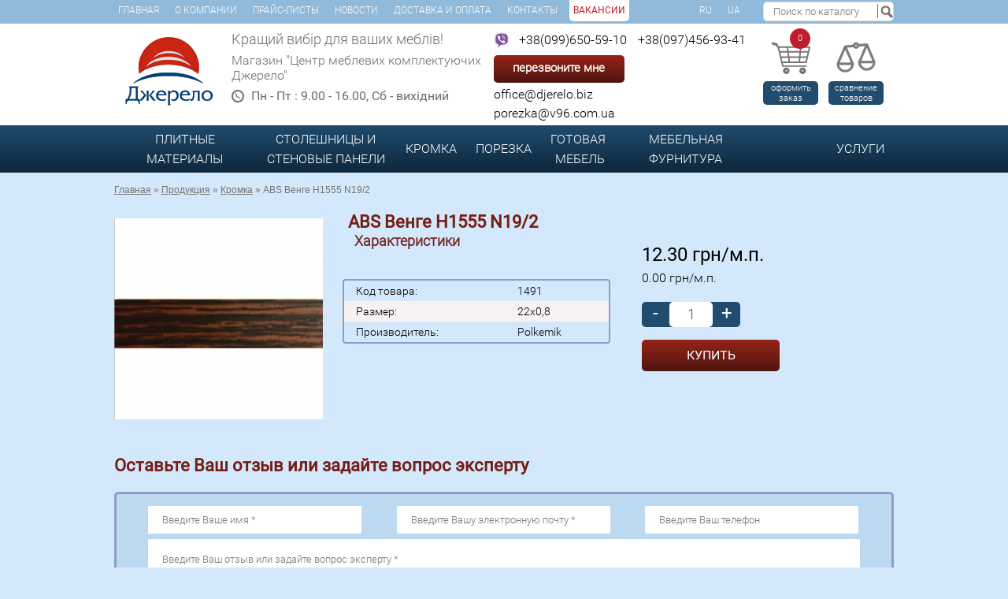

--- FILE ---
content_type: text/html; charset=utf-8
request_url: https://djerelo.biz/kromka/abs-venge-n1555-n19-2-polkemik.html?pid=2012
body_size: 10816
content:
<!DOCTYPE HTML>
<html lang="ru"><head><meta http-equiv="Content-Type" content="text/html; charset=utf-8"><title>Кромка Polkemik | ABS  Венге Н1555 N19/2 купить по лучшей цене в Харькове.</title><meta name="Description" content="На нашем сайте всегда в наличии Кромка Polkemik | ABS  Венге Н1555 N19/2. Доставка товара осуществляется во все города Украины быстро и недорого."><meta name="Keywords" content="кромка polkemik | abs  венге н1555 n19/2, кромка polkemik | abs  венге н1555 n19/2 купить, кромка polkemik | abs  венге н1555 n19/2 цена"><meta name="viewport" content="width=device-width"><meta property="og:image" content="https://djerelo.biz/images/logo.png" /><base href="https://djerelo.biz/"><link rel="shortcut icon" href="favicon.ico" type="image/x-icon"><link rel="icon" href="favicon.ico" type="image/x-icon"><!-- CSS --><link rel="stylesheet" type="text/css" href="css/style.css?v=1.8.23" media="screen"><link rel="stylesheet" type="text/css" href="css/jquery-ui.min.css" media="screen"><!-- JavaScript --><script src="_js/jquery-1.11.1.min.js"></script><script src="_js/jquery-ui.min.js"></script><script src="_js/script.js?v=1.2"></script><script src="_js/jquery.prettyPhoto.js"></script><script src="_js/jquery.nivo.slider.pack.js"></script><script src="_js/jquery.jcarousel.min.js"></script><script src="_js/prods.js?v=1.3.8"></script><script src="_js/jquery.cookie.min.js"></script><script>$(document).ready(function(){$("a[rel^='prettyPhoto']").prettyPhoto({ theme:'facebook', social_tools:false });});</script><script>$(window).load(function() {$('#slider').nivoSlider();});</script><script>$(document).ready(function(){$( ".jcarousel" ).each(function(){ $(this).jcarousel( { wrap:"circular", auto:10, animation:2000, scroll:1 } ); });});</script>
		
		<!-- Google Tag Manager -->
		<script>(function(w,d,s,l,i){w[l]=w[l]||[];w[l].push({'gtm.start':
		new Date().getTime(),event:'gtm.js'});var f=d.getElementsByTagName(s)[0],
		j=d.createElement(s),dl=l!='dataLayer'?'&l='+l:'';j.async=true;j.src=
		'https://www.googletagmanager.com/gtm.js?id='+i+dl;f.parentNode.insertBefore(j,f);
		})(window,document,'script','dataLayer','GTM-PQZGBS9');</script>
		<!-- End Google Tag Manager -->
		</head><!-- <body class="wbg"> new year --><body><!-- Google Tag Manager (noscript) --><noscript><iframe src="https://www.googletagmanager.com/ns.html?id=GTM-PQZGBS9" height="0" width="0" style="display:none;visibility:hidden"></iframe></noscript><!-- End Google Tag Manager (noscript) -->
		<div style="display:none;" id="google_translate_element"></div>
		<script type = "text/javascript" src="//translate.google.com/translate_a/element.js?cb=googleTranslateElementInit"></script> 
		<script type = "text/javascript">
			function googleTranslateElementInit() {new google.translate.TranslateElement({pageLanguage: 'ru',includedLanguages: 'ru,uk', layout: google.translate.TranslateElement.InlineLayout.SIMPLE, autoDisplay: false },'google_translate_element')};
			if ($.cookie('googtrans') == undefined){
				$.cookie("googtrans", "/ru/uk");
			}
			$(document).ready(function() {
				$('.lang-select').click(function(e) {
					var $frame = $('.lang-select:first');
					var lang = $(this).data('lang');
					if (!$frame.size()) {
						switch (lang){
							case 'ru':
								alert("Что-то пошло не так. Страница перезагрузится автоматически.");
								break;
							case 'uk':
								alert("Щось пішло не так. Сторінка перезавантажиться автоматично.");
								break;
							default:
								alert("Something is wrong. Page will be reloaded automatically");
								break;
						}
						window.location.reload();
						return false;
					}
					$.cookie("googtrans", "/auto/" + lang);
					$.cookie("googtrans", "/auto/" + lang, {
						path: '/',
						domain: document.domain
					});
					window.location.reload();
					return false;
				})
			});
		</script>
		<div id="itemAdded" style="display: none;"><div class="body"><h6>Товар успешно добавлен в корзину</h6><a href="#" class="defb2" onclick="$('#itemAdded').hide(); delTable(); return false;">Продолжить покупки</a><a href="cart" class="defb">Оформить заказ</a><div class="clearer" style="height:10px;"></div></div></div><div class="wrapper" onclick="$('.winc, .wrapper, .fwindow2, .country-reselect, .feedback_result, .popupwindow').hide();"></div><div class="feedback_result"><span class="closer" onclick="$('.wrapper, .feedback_result').hide();">X</span><div></div></div><div class="tmenu"><div class="page"><ul><li><a href="/">Главная</a></li><li><a href="about/">О компании</a></li><li><a href="price/">Прайс-листы</a></li><li><a href="news/">Новости</a></li><li><a href="delivery/">Доставка и оплата</a></li><li><a href="contacts/">Контакты</a></li><li class="active"><a href="vacancies.html"><span>Вакансии</span></a></li><li class="float-right"><a class="lang-select" href="#" data-placement="-1" data-lang="ru" data-langf="Russian">RU</a></li><li><a class="lang-select" href="#" data-placement="1" data-lang="uk" data-langf="Ukrainian">UA</a></li></ul><div class="hsearch"><form action="search/" method="get" id="search-articles"><input type="text" name="q" class="hsinp" value="" placeholder="Поиск по каталогу"><input type="submit" class="sbutton" value="Найти"></form></div></div></div><div class="white"><div class="hblock"><div class="page"><div class="logo"><a href="/"><img src="images/logo.png?v=1.1" alt="Магазин фурнитуры" title="Интернет-магазин фурнитуры"></a></div><div class="slogan"><p>Кращий вибір для ваших меблів!</p>
<p>Магазин "Центр меблевих комплектуючих Джерело"</p><p><img src="images/time.png" alt="Время работы"> Пн - Пт : 9.00 - 16.00, Сб - вихідний </p></div><div class="hphones"><p>&nbsp;<a href="tel:+380996505910">+38(099)650-59-10</a> <img class="fleft" src="../../images/viber.png" alt="viber" width="20" /> <a href="tel:+380974569341">+38(097)456-93-41</a></p><p class="hcontacts"><a onclick="$('#call').show(); return false" href="#" class="recall">перезвоните мне</a><span><p><a href="/cdn-cgi/l/email-protection#f29d94949b9197b296989780979e9ddc909b88"><span class="__cf_email__" data-cfemail="503f363639333510343a3522353c3f7e32392a">[email&#160;protected]</span></a>&nbsp;</p>
<p><a href="/cdn-cgi/l/email-protection#b5c5dac7d0cfded4f5c38c839bd6dad89bc0d4"><span class="__cf_email__" data-cfemail="dcacb3aeb9a6b7bd9caae5eaf2bfb3b1f2a9bd">[email&#160;protected]</span></a></p></span></p></div><div class="hcart"><a href="cart/"><span>0</span></a><p><a href="cart/">оформить заказ</a></P></div><div class="compare"><a href="compare/"></a><p><a href="compare/">cравнение товаров</a></P></div><div class="clearer"></div></div></div><div class="hsearch mobile"><form action="search/" method="get" id="search-articles"><input type="text" name="q" class="hsinp" value="" placeholder="Поиск по каталогу"><input type="submit" class="sbutton" value="Найти"></form></div></div><div class="grad01"><div class="hblock"><div class="page"><div class="mobilemenu"><a href="javascript:void(0);" class="fleft" onclick="$('.mmenu').toggle(); $(this).toggleClass('active');">Каталог</a><a href="javascript:void(0);" class="fright" onclick="$('.tmenu').toggle(); $(this).toggleClass('active');">Меню</a><div class="clearer"></div></div><ul class="mmenu"><li><a href="plitnye-materialy/" id="m3564" class="mmenu__group-name" onmouseover="$(this).siblings('ul').show();" onmouseout="$(this).siblings('ul').hide();">Плитные материалы</a><ul class="vmenu" onmouseover="$(this).show(); $('#m3564').addClass('active');" onmouseout="$(this).hide(); $('#m3564').removeClass('active');"><li><a href="dsp.html" onmouseover="$(this).siblings('ul').show();" onmouseout="$(this).siblings('ul').hide();">ДСП</a><ul class="vmenu vmenu2" onmouseover="$(this).show(); $('#m01').addClass('active');" onmouseout="$(this).hide(); $('#m3564').removeClass('active');"><li><a href="dsp/egger.html">Egger</a></li><li><a href="dsp/swiss-krono.html">Swiss Krono</a></li><li><a href="dsp/swisspan.html">Swisspan</a></li><li><a href="dsp/kronspan.html">Kronospan</a></li><li></ul></li><li><a href="mdf.html" onmouseover="$(this).siblings('ul').show();" onmouseout="$(this).siblings('ul').hide();">МДФ</a><ul class="vmenu vmenu2" onmouseover="$(this).show(); $('#m01').addClass('active');" onmouseout="$(this).hide(); $('#m3564').removeClass('active');"><li><a href="mdf/rauvisio-crystal.html">Глянцевые плиты Rauvisio Crystal</a></li><li><a href="rauvisio-briliant.html">Rauvisio Briliant</a></li><li><a href="mdf-zagotovki.html">МДФ плита</a></li><li><a href="matovye-plity-rauvisio-crystal.html">Матовые плиты Rauvisio Crystal</a></li><li><a href="dekorirovannye-plity-rauvisio-crystal.html">Декорированные глянцевые плиты Rauvisio Crystal</a></li><li></ul></li><li><a href="dvp.html" onmouseover="$(this).siblings('ul').show();" onmouseout="$(this).siblings('ul').hide();">ДВП</a></li></ul></li><li><a href="stoleshnitsy-i-sten-paneli.html" id="m3632" class="mmenu__group-name" onmouseover="$(this).siblings('ul').show();" onmouseout="$(this).siblings('ul').hide();">Столешницы и стеновые панели</a><ul class="vmenu" onmouseover="$(this).show(); $('#m3632').addClass('active');" onmouseout="$(this).hide(); $('#m3632').removeClass('active');"><li><a href="stoleshnitsy.html" onmouseover="$(this).siblings('ul').show();" onmouseout="$(this).siblings('ul').hide();">Столешницы</a><ul class="vmenu vmenu2" onmouseover="$(this).show(); $('#m01').addClass('active');" onmouseout="$(this).hide(); $('#m3632').removeClass('active');"><li><a href="stoleshnitsy/swiss-krono.html">Swiss Krono</a></li><li><a href="stoleshnitsy/egger.html">Egger</a></li><li><a href="stoleshnitsy/luxeform.html">Luxeform</a></li><li><a href="stoleshnitsy/kronospan.html">Kronospan</a></li><li></ul></li><li><a href="stenovye-paneli.html" onmouseover="$(this).siblings('ul').show();" onmouseout="$(this).siblings('ul').hide();">Стеновые панели</a></li><li><a href="kompakt-plita.html" onmouseover="$(this).siblings('ul').show();" onmouseout="$(this).siblings('ul').hide();">Компакт-плита</a></li></ul></li><li><a href="kromka.html" id="m33" class="mmenu__group-name" onmouseover="$(this).siblings('ul').show();" onmouseout="$(this).siblings('ul').hide();">Кромка</a><ul class="vmenu" onmouseover="$(this).show(); $('#m33').addClass('active');" onmouseout="$(this).hide(); $('#m33').removeClass('active');"><li><a href="kromka/kromag.html" onmouseover="$(this).siblings('ul').show();" onmouseout="$(this).siblings('ul').hide();">Kromag</a></li><li><a href="kromka/polkemik.html" onmouseover="$(this).siblings('ul').show();" onmouseout="$(this).siblings('ul').hide();">Polkemik</a></li><li><a href="kromka/egger.html" onmouseover="$(this).siblings('ul').show();" onmouseout="$(this).siblings('ul').hide();">Egger</a></li></ul></li><li><a href="https://porezka.djerelo.biz" id="m4187" class="mmenu__group-name" onmouseover="$(this).siblings('ul').show();" onmouseout="$(this).siblings('ul').hide();">Порезка</a><ul class="vmenu" onmouseover="$(this).show(); $('#m4187').addClass('active');" onmouseout="$(this).hide(); $('#m4187').removeClass('active');"></ul></li><li><a href="https://office.standart-m.biz/" id="m30" class="mmenu__group-name" onmouseover="$(this).siblings('ul').show();" onmouseout="$(this).siblings('ul').hide();">Готовая<br class="wbr"/>&nbsp;мебель</a><ul class="vmenu" onmouseover="$(this).show(); $('#m30').addClass('active');" onmouseout="$(this).hide(); $('#m30').removeClass('active');"></ul></li><li><a href="furnitura.html" id="m32" class="mmenu__group-name" onmouseover="$(this).siblings('ul').show();" onmouseout="$(this).siblings('ul').hide();">Мебельная Фурнитура</a><ul class="vmenu" onmouseover="$(this).show(); $('#m32').addClass('active');" onmouseout="$(this).hide(); $('#m32').removeClass('active');"><li><a href="furnitura/hettich.html" onmouseover="$(this).siblings('ul').show();" onmouseout="$(this).siblings('ul').hide();">HETTICH</a></li><li><a href="giff-alva/dzhokernye-sistemy.html" onmouseover="$(this).siblings('ul').show();" onmouseout="$(this).siblings('ul').hide();">Джокерные системы</a></li><li><a href="giff-alva/krepezhnaya-furnitura.html" onmouseover="$(this).siblings('ul').show();" onmouseout="$(this).siblings('ul').hide();">Крепежная фурнитура</a></li><li><a href="giff-alva/krepleniya-dlya-polok.html" onmouseover="$(this).siblings('ul').show();" onmouseout="$(this).siblings('ul').hide();">Крепления для полок</a></li><li><a href="giff-alva/kryuchki.html" onmouseover="$(this).siblings('ul').show();" onmouseout="$(this).siblings('ul').hide();">Крючки</a></li><li><a href="giff-alva/kuhonnye-komplektuyushtie.html" onmouseover="$(this).siblings('ul').show();" onmouseout="$(this).siblings('ul').hide();">Кухонные комплектующие</a></li><li><a href="giff-alva/mehanizmy-vydvizheniya.html" onmouseover="$(this).siblings('ul').show();" onmouseout="$(this).siblings('ul').hide();">Механизмы выдвижения</a></li><li><a href="giff-alva/opory.html" onmouseover="$(this).siblings('ul').show();" onmouseout="$(this).siblings('ul').hide();">Ножки для мебели </a></li><li><a href="giff-alva/petli.html" onmouseover="$(this).siblings('ul').show();" onmouseout="$(this).siblings('ul').hide();">Петли</a></li><li><a href="giff-alva/podemnye-mehanizmy.html" onmouseover="$(this).siblings('ul').show();" onmouseout="$(this).siblings('ul').hide();">Подъемные механизмы</a></li><li><a href="giff-alva/ruchki.html" onmouseover="$(this).siblings('ul').show();" onmouseout="$(this).siblings('ul').hide();">Ручки</a></li><li><a href="podvesy-dlya-korpusnoy-mebeli.html" onmouseover="$(this).siblings('ul').show();" onmouseout="$(this).siblings('ul').hide();">Подвесы для корпусной мебели</a></li><li><a href="furnitura/inoxa.html" onmouseover="$(this).siblings('ul').show();" onmouseout="$(this).siblings('ul').hide();">Inoxa</a></li><li><a href="kuhonnye-plintusa-i-komplektuyushtie.html" onmouseover="$(this).siblings('ul').show();" onmouseout="$(this).siblings('ul').hide();">Кухонные плинтуса и комплектующие</a></li><li><a href="mebelnaya-kosmetika.html" onmouseover="$(this).siblings('ul').show();" onmouseout="$(this).siblings('ul').hide();">Мебельная косметика</a></li><li><a href="mebelnye-zaglushki.html" onmouseover="$(this).siblings('ul').show();" onmouseout="$(this).siblings('ul').hide();">Мебельные заглушки</a></li><li><a href="lotki-dlya-stolovyh-priborov.html" onmouseover="$(this).siblings('ul').show();" onmouseout="$(this).siblings('ul').hide();">Лотки для столовых приборов</a></li><li><a href="vedra-dlya-musora.html" onmouseover="$(this).siblings('ul').show();" onmouseout="$(this).siblings('ul').hide();">Ведра для мусора</a></li><li><a href="zamki-magnity.html" onmouseover="$(this).siblings('ul').show();" onmouseout="$(this).siblings('ul').hide();">Замки, магниты</a></li><li><a href="kley.html" onmouseover="$(this).siblings('ul').show();" onmouseout="$(this).siblings('ul').hide();">Клей</a></li></ul></li><li><a href="services/" id="m02" class="mmenu__group-name" onmouseover="$(this).siblings('ul').show();" onmouseout="$(this).siblings('ul').hide();">Услуги</a><ul class="vmenu serv" onmouseover="$(this).show(); $('#m02').addClass('active');" onmouseout="$(this).hide(); $('#m02').removeClass('active');"><li><a href="vypolnenie-ustanovochnyh-otverstiy.html"  onmouseover="$(this).siblings('ul').show();" onmouseout="$(this).siblings('ul').hide();">Выполнение установочных отверстий</a></li><li><a href="oblitsovka-kromok-lentoy-zakazchika.html"  onmouseover="$(this).siblings('ul').show();" onmouseout="$(this).siblings('ul').hide();">Облицовка кромок лентой заказчика</a></li><li><a href="oblitsovka-kromok-lentoy-kuplennoy-u-nas.html"  onmouseover="$(this).siblings('ul').show();" onmouseout="$(this).siblings('ul').hide();">Облицовка кромок  лентой купленной у нас</a></li><li><a href="porezka-na-formatno-raskroechnom-oborudovanii.html"  onmouseover="$(this).siblings('ul').show();" onmouseout="$(this).siblings('ul').hide();">Порезка на форматно-раскроечном оборудовании</a></li></ul></li></ul></div></div></div><script data-cfasync="false" src="/cdn-cgi/scripts/5c5dd728/cloudflare-static/email-decode.min.js"></script><script>$('.vmenu').each(function(){$(this).css('min-width', $(this).siblings('a').css('width'));});</script><div class="window1 cf" id="call"><form action="/" method="post"><input type="hidden" name="opt" value="callBack"><div class="close" onclick="$('.window1').hide();"></div><h2>Обратный звонок</h2><input type="hidden" name="fields[]" value="name"><input type="text" name="name" placeholder="Ваше имя" class="inp0" value="" required><input type="hidden" name="fields[]" value="phone"><input type="text" name="phone" placeholder="Номер мобильного телефона" class="inp0" value="" required><p class="center"><input class="buy01 backMsg" type="submit" name="callMe" onclick="SendMsg(); return false;" value="Перезвоните мне"></p></form></div><div class="popupwindow"><div class="closec" onclick="$('.wrapper, .popupwindow').hide();">X</div><div class="msg"><p></p></div></div><script type="text/javascript">$(function(){$('.buy03').on('click', function(){PutToCart();return false;});$(document).mouseup(function (e){var div = $(".so");if (!div.is(e.target) && div.has(e.target).length === 0) {div.hide();}});});</script><div class="blue"><div class="hblock"><div class="page"><div class="clearer"></div><span class="seo2"></span><p class="path"><a href='https://djerelo.biz/'>Главная</a>&nbsp;<span class="delimeter">»</span>&nbsp;<a href='https://djerelo.biz/catalog/'>Продукция</a>&nbsp;<span class="delimeter">»</span>&nbsp;<a href='https://djerelo.biz/kromka.html'>Кромка</a>&nbsp;<span class="delimeter">»</span>&nbsp;ABS  Венге Н1555 N19/2</p><span class="seo3"></span><script>var ITEM = "1491",ID_CAT = "33";</script><div class="prodcontent" itemscope itemtype="http://schema.org/Product"><meta itemprop="sku" content="" /><div class="pimg"><a href="img/1491/3609.jpg" rel="prettyPhoto[gal1]"><img itemprop="image" src="image/t/265/275/img/1491/3609.jpg" alt="ABS  Венге Н1555 N19/2" title="ABS  Венге Н1555 N19/2"></a><ul></ul></div><div class="pcont"><h1 itemprop="name">ABS  Венге Н1555 N19/2 </h1><meta itemprop="description" content="На нашем сайте всегда в наличии Кромка Polkemik | ABS  Венге Н1555 N19/2. Доставка товара осуществляется во все города Украины быстро и недорого." /><div class="clearer"></div><div class="left"><h2>Характеристики</h2><table><tr><td>Код товара:</td><td>1491</td></tr><tr><td>Размер:</td><td id="cel-s3" class="cel" data-v="s3"><div class="sel sel1" id="s3" onclick="$('.sort-s3').toggle();"><div class="sel-s3 selin" data-value="s3" data-zn="">22x0,8</div><div class="sort sort-s3 so" style="display:none;"><div class="pos" data-type="s3" data-val="22x0,8"></div></div></div><span class="spans3">22x0,8</span></td></tr><tr><td>Производитель:</td><td itemprop="brand">Polkemik</td></tr></table></div><div class="right"><form action="cart/" method="POST"><input type="hidden" name="id_items" value="1491"><input type="hidden" name="opt" value="ItemToCart"><input type="hidden" name="path" value="kromka/abs-venge-n1555-n19-2-polkemik.html"><input type="hidden" name="price_id" value="2012"><p class="price" itemprop="offers" itemscope itemtype="http://schema.org/Offer"><meta itemprop="availability" content="https://schema.org/InStock" /><meta itemprop="priceValidUntil" content="2026-02-21T19:36:13+02:00" /><meta itemprop="priceCurrency" content="UAH" /><meta itemprop="url" content="https://djerelo.biz/kromka/abs-venge-n1555-n19-2-polkemik.html" /><span itemprop="seller" style="display:none;">Джерело</span><link itemprop="itemCondition" href="https://schema.org/NewCondition" /><span itemprop="price">12.30</span><span> грн/м.п.</span></p><p class="price-remain">0.00<span> грн/м.п.</span></p><div class="clearer"></div><div class="qnt"><span class="qminus">-</span><input class="inpq input-quan" type="text" name="quantity" value="1"><span class="qplus">+</span></div><div class="clearer"></div><p><input class="defb item-to-cart" type="submit" value="Купить"></p><p><a style="display: none" href="#cutof" onclick="vis_butt(2); return false;" class="defb to-cut2" style="width: auto;">Внести детали</a></p></form></div></div><div class="clearer"></div><div class="clearer"></div><!-- начало блока раскроя --><div class="cutoff"><div class="winc" id="cs01"><img class="pclose" src="images/pdel.png" alt="Закрыть" onclick="$('.winc, .wrapper').hide();"><table class="scolor"><tr><th>Выбор цвета кромки<span>Поиск по названию или артикулу:</span><input type="text" id="edge-name"></th></tr><tr><td class="sides"><div class="scheme"><div class="sb sc"></div></div></td></tr><!-- этот блок для фильтра кромки по группе цветов --><!-- <tr><td><div class="ce1"><ul><li style="background: #FFFFFF;"><a href="#"><img src="images/p.gif"></a></li><li style="background: #B7B7B7;"><a href="#"><img src="images/p.gif"></a></li><li style="background: #000000;"><a href="#"><img src="images/p.gif"></a></li><li style="background: #CBA674;"><a href="#"><img src="images/p.gif"></a></li><li style="background: #673B15;"><a href="#"><img src="images/p.gif"></a></li><li style="background: #006729;"><a href="#"><img src="images/p.gif"></a></li><li style="background: #E2001A;"><a href="#"><img src="images/p.gif"></a></li><li style="background: #00336E;"><a href="#"><img src="images/p.gif"></a></li><li style="background: #252525;"><a href="#"><img src="images/p.gif"></a></li></ul><div class="clearer"></div></div></td></tr> --></table><table class="scolor"><tr><td><div class="ce2"><ul></ul><div class="empty-edge">По вашему запросу ничего не найдено</div></div></td></tr></table><!-- <input type="submit" value="Готово" class="buy01 fright"> --></div><div class="cut-table"><div class="blue"><div class="hblock"><div class="page padding-10" ><h3 id="cutof" class="blue">Таблица для определения размеров изделия под порезку</h3><div class="cutline"><span></span></div></div></div></div><p class="center pla"><img src="images/pla.png" alt="Схема"></p><form action="/" method="post"><table class="ptable"><tr><th colspan="2">Габариты изделия</th><th width="155">Стороны торцовки</th><th colspan="2">Параметры кромки</th><th colspan="3">Комментарии к заказу</th><th><img src="images/trash.png"></th></tr><tr><th>H-Высота, мм</th><th>W-Ширина, мм</th><th><span>A</span><span>B</span><span>C</span><span>D</span></th><th>Цвет</th><th>Толщина,мм</th><th>Кол-во деталей, шт.</th><th>Разрешить поворот</th><th>Особые пожелания</th><th></th></tr><tr class="empty-det" style="display:none;"><td><input class="inp0" type="number" name="length" placeholder="высота"></td><td><input class="inp0" type="number" name="width" placeholder="ширина" value=""></td><td class="edges" style="padding: 0;"><p class="delim"><input type="checkbox" id="s1" class="checkbox" name="c1" value="A"><label for="s1" class="checkbox-label"></label><input type="checkbox" id="s2" class="checkbox" name="c2" value="B"><label for="s2" class="checkbox-label"></label><input type="checkbox" id="s3" class="checkbox" name="c3" value="C"><label for="s3" class="checkbox-label"></label><input type="checkbox" id="s4" class="checkbox" name="c4" value="D"><label for="s4" class="checkbox-label"></label></p><p><a href="#" onclick="AddUndeLevel( $(this) ); return false;">новый цвет для сторон</a></p></td><td class="sel-but" style="padding: 0;"><p class="delim"><a href="#" onClick="EdgeSelect( $(this).data( 'edge-num' ) ); return false;">выберите цвет</a></p></td><td class="thick" style="padding: 0;"><p class="delim-sel"><input readonly type="text" name="thickness" value=""></p></td><td><input class="inp0" type="number" name="dquantity" placeholder="кол-во" value="1"></td><td class="rotate"><input type="checkbox" id="rotate" class="checkbox" name="rotate"><label for="rotate" class="checkbox-label"></label></td><td><textarea name="note" class="inp0 inp2" placeholder="примечание"></textarea></td><td><a href="#" onClick="$(this).parent().parent().remove(); return false;"><img class="pdel" src="images/pdel.png"></a></td></tr></table><a href="#" class="buy01 ab fright" onClick="AddEmptyDetail(); return false;">Добавить деталь</a><a href="#" class="buy03 ab fright" style="width: auto;">Добавить в корзину</a><a style="display: none;" href="#" class="buy02 ab fright" onClick="SendCalc(); return false;">Показать карту раскроя</a></form><div class="clearer" style="height:30px;"></div></div><div class="cut-table-res" style="display:none;"><div class="blue"><div class="hblock"><div class="page padding-10" ><h3 class="blue">Ваш раскрой *</h3><div class="cutline"><span></span></div></div></div></div><ul class="raskr" style="display:none;"><li><p>Карта раскроя 1 (2 шт.)</p><p>ДСП 190 Черное 16мм Краснохарьков РЕ / ДСП, 16 мм, 06409</p><p><img src="images/raskr1.png"></p><p>Количество деталей: 12</p><p>Общая площадь деталей, кв.м: 10.23</p><p>Коэфициент использования материала, %:</p><p>только по площади деталейЖ 88.28</p><p>Длина резов [с учетом кратности], м: 23.86 [47.73]</p><p>Длина кромок [с учетом кратности], м: 23.42 [56.84]</p><p>&nbsp;</p><p>Детали на карте раскроя</p><p>2 642 х 642 9 [18] шт.</p><p>1 265 х 1770 3 [6] шт.</p></li><li><p>Карта раскроя 1 (2 шт.)</p><p>ДСП 190 Черное 16мм Краснохарьков РЕ / ДСП, 16 мм, 06409</p><p><img src="images/raskr2.png"></p><p>Количество деталей: 12</p><p>Общая площадь деталей, кв.м: 10.23</p><p>Коэфициент использования материала, %:</p><p>только по площади деталейЖ 88.28</p><p>Длина резов [с учетом кратности], м: 23.86 [47.73]</p><p>Длина кромок [с учетом кратности], м: 23.42 [56.84]</p><p>&nbsp;</p><p>Детали на карте раскроя</p><p>2 642 х 642 9 [18] шт.</p><p>1 265 х 1770 3 [6] шт.</p><div class="clearer"></div></li></ul><div class="clearer"></div></div><div class="cut-table-wait cform" style="display:none;"><h2>Подождите</h2><p>Ваш просчет успешно отправлен и находится на обработке. Ожидайте, пожалуйста...</p><p style="text-align:center;"><img src="images/preload.gif"></p></div><div class="cut-table-success cform" style="display:none;"><h2>Успех!</h2><p>Обработка заказа удалась</p></div><div class="cut-table-fail cform" style="display:none;"><h2>Ошибка</h2><p>К сожалению, прошло уже три минуты, а результатов просчета так и нет.<br>Давайте отправим его менеджеру на почту, с Вами обязательно свяжутся.</p><form action="/" method="post" class="submit-calc"><input type="hidden" name="opt" value="FeedbackAdd"><input type="hidden" name="spec" value="1"><input type="hidden" name="path" value="kromka/abs-venge-n1555-n19-2-polkemik.html"><input type="text" class="inp0" name="name" placeholder="Ваше имя"><input type="text" class="inp0" name="phone" placeholder="Ваш телефон"><input type="submit" class="defb2" value="Отправить"></form></div></div><!-- конец блока раскроя --><div class="clearer"></div><div class="prod-review"><h3>Оставьте Ваш отзыв или задайте вопрос эксперту</h3><form action="/" method="post" class="subform"><input type="hidden" name="opt" value="CommentAdd"><input type="hidden" name="path" value="kromka/abs-venge-n1555-n19-2-polkemik.html"><input type="hidden" name="id_items" value="1491"><div class="cform"><input type="text" name="name" placeholder="Введите Ваше имя *" class="inp0" required=""><input type="text" name="email" placeholder="Введите Вашу электронную почту *" class="inp0" required=""><input type="text" name="phone" placeholder="Введите Ваш телефон" class="inp0"><textarea placeholder="Введите Ваш отзыв или задайте вопрос эксперту *" name="content" class="inp0 inp2"></textarea><input type="submit" class="defb fright" value="Оставить отзыв"><div class="clearer"></div></div><div class="recaptcha-holder"></div></form></div></div></div><div class="clearer" style="height:30px;"></div></div></div></div><div class="white nomob"><div class="page"><h2>Хиты продаж:</h2><ul class="catcar jcarousel"><li><img class="lpic" src="images/hit.png" alt="hit"><a href="ruchka-skoba-giff-4/100/192-titan-matovyy.html"><img src="image/t/170/170/img/3785/5065.jpg"></a><p class="pname">Ручка скоба GIFF 4/100/192 титан матовый</p><p class="pprice">127.50 <span>грн</span></p><form action="/" method="post" class="prod-buy"><input type="hidden" name="opt" value="ItemToCart"><input type="hidden" name="id_items" value="3785"><input type="hidden" name="price" value="127.5000"><input type="hidden" name="path" value="ruchka-skoba-giff-4/100/192-titan-matovyy.html"><input type="hidden" name="quantity" value="1"><input class="buy01" type="submit" value="Купить"></form></li><li><img class="lpic" src="images/hit.png" alt="hit"><a href="ruchka-skoba-giff-4/100/128-satin-nikel.html"><img src="image/t/170/170/img/3781/5049.jpg"></a><p class="pname">Ручка скоба GIFF 4/100/128 сатин никель</p><p class="pprice">109.50 <span>грн</span></p><form action="/" method="post" class="prod-buy"><input type="hidden" name="opt" value="ItemToCart"><input type="hidden" name="id_items" value="3781"><input type="hidden" name="price" value="109.5000"><input type="hidden" name="path" value="ruchka-skoba-giff-4/100/128-satin-nikel.html"><input type="hidden" name="quantity" value="1"><input class="buy01" type="submit" value="Купить"></form></li><li><img class="lpic" src="images/hit.png" alt="hit"><a href="dsp/vanil.html"><img src="image/t/170/170/img/641/35.jpg"></a><p class="pname">Ваниль</p><p class="pprice">360.60 <span>грн</span></p><form action="/" method="post" class="prod-buy"><input type="hidden" name="opt" value="ItemToCart"><input type="hidden" name="id_items" value="641"><input type="hidden" name="price" value="360.6000"><input type="hidden" name="path" value="dsp/vanil.html"><input type="hidden" name="quantity" value="1"><input class="buy01" type="submit" value="Купить"></form></li><li><img class="lpic" src="images/hit.png" alt="hit"><a href="petli/pelya-slide-on-2333-95-nakladnaya.html"><img src="image/t/170/170/img/2322/3130.jpg"></a><p class="pname">Петля Slide-on 2333 95' накладная</p><p class="pprice">0.00 <span>грн</span></p><form action="/" method="post" class="prod-buy"><input type="hidden" name="opt" value="ItemToCart"><input type="hidden" name="id_items" value="2322"><input type="hidden" name="price" value="0.0000"><input type="hidden" name="path" value="petli/pelya-slide-on-2333-95-nakladnaya.html"><input type="hidden" name="quantity" value="1"><input class="buy01" type="submit" value="Купить"></form></li><li><img class="lpic" src="images/hit.png" alt="hit"><a href="wing-line-l-push-to-move-nagruzka-25-kg-levyy.html"><img src="image/t/170/170/img/2780/2791.jpg"></a><p class="pname">Wing Line L Push to move, нагрузка 25 кг., левый </p><p class="pprice">1134.54 <span>грн</span></p><form action="/" method="post" class="prod-buy"><input type="hidden" name="opt" value="ItemToCart"><input type="hidden" name="id_items" value="2780"><input type="hidden" name="price" value="1134.5400"><input type="hidden" name="path" value="wing-line-l-push-to-move-nagruzka-25-kg-levyy.html"><input type="hidden" name="quantity" value="1"><input class="buy01" type="submit" value="Купить"></form></li><li><img class="lpic" src="images/hit.png" alt="hit"><a href="ruchka-skoba-giff-4/105/192-chernyy-matovyy.html"><img src="image/t/170/170/img/3794/5101.jpg"></a><p class="pname">Ручка скоба GIFF 4/105/192 черный матовый</p><p class="pprice">124.02 <span>грн</span></p><form action="/" method="post" class="prod-buy"><input type="hidden" name="opt" value="ItemToCart"><input type="hidden" name="id_items" value="3794"><input type="hidden" name="price" value="124.0200"><input type="hidden" name="path" value="ruchka-skoba-giff-4/105/192-chernyy-matovyy.html"><input type="hidden" name="quantity" value="1"><input class="buy01" type="submit" value="Купить"></form></li><li><img class="lpic" src="images/hit.png" alt="hit"><a href="korzina-dlya-fruktov-bronza.html"><img src="image/t/170/170/img/3830/5182.jpg"></a><p class="pname">Корзина для фруктов бронза </p><p class="pprice">279.54 <span>грн</span></p><form action="/" method="post" class="prod-buy"><input type="hidden" name="opt" value="ItemToCart"><input type="hidden" name="id_items" value="3830"><input type="hidden" name="price" value="279.5400"><input type="hidden" name="path" value="korzina-dlya-fruktov-bronza.html"><input type="hidden" name="quantity" value="1"><input class="buy01" type="submit" value="Купить"></form></li><li><img class="lpic" src="images/hit.png" alt="hit"><a href="kovrik-antiskolzyashtiy-volpato-h500-seryy.html"><img src="image/t/170/170/img/3963/5534.jpg"></a><p class="pname">Коврик антискользящий Volpato H=500 серый </p><p class="pprice">399.00 <span>грн</span></p><form action="/" method="post" class="prod-buy"><input type="hidden" name="opt" value="ItemToCart"><input type="hidden" name="id_items" value="3963"><input type="hidden" name="price" value="399.0000"><input type="hidden" name="path" value="kovrik-antiskolzyashtiy-volpato-h500-seryy.html"><input type="hidden" name="quantity" value="1"><input class="buy01" type="submit" value="Купить"></form></li><li><img class="lpic" src="images/hit.png" alt="hit"><a href="dsp/belyy.html"><img src="image/t/170/170/img/728/118.jpg"></a><p class="pname">Белый</p><p class="pprice">437.40 <span>грн</span></p><form action="/" method="post" class="prod-buy"><input type="hidden" name="opt" value="ItemToCart"><input type="hidden" name="id_items" value="728"><input type="hidden" name="price" value="437.4000"><input type="hidden" name="path" value="dsp/belyy.html"><input type="hidden" name="quantity" value="1"><input class="buy01" type="submit" value="Купить"></form></li><li><img class="lpic" src="images/new.png" alt="NEW"><a href="vezuviy.html"><img src="image/t/170/170/img/4315/6346.jpg"></a><p class="pname">1088 Везувій вологостійка 600 - 38мм RA SA Кронольвов</p><p class="pprice">810.00 <span>грн</span></p><form action="/" method="post" class="prod-buy"><input type="hidden" name="opt" value="ItemToCart"><input type="hidden" name="id_items" value="4315"><input type="hidden" name="price" value="810.0000"><input type="hidden" name="path" value="vezuviy.html"><input type="hidden" name="quantity" value="1"><input class="buy01" type="submit" value="Купить"></form></li></ul></div></div><div class="p40 nomob"><div class="page"><h2>Недавно просмотренные товары:</h2><ul class="catcar"><li><a href="kromka/abs-venge-n1555-n19-2-polkemik.html"><img src="image/c/170/170/img/1491/3609.jpg"></a><p class="pname">ABS  Венге Н1555 N19/2</p><p class="pprice">12.30<span>грн</span></p><form action="/" method="post" class="prod-buy"><input type="hidden" name="opt" value="ItemToCart"><input type="hidden" name="id_items" value="1491"><input type="hidden" name="price" value="12.3000"><input type="hidden" name="path" value="kromka/abs-venge-n1555-n19-2-polkemik.html"><input type="hidden" name="quantity" value="1"><input class="buy01" type="submit" value="Купить"></form></li></ul><div class="clearer"></div></div></div></div><div class="white"><div class="page ovp"><h2>Наши партнёры:</h2><ul class="catcar jcarousel partners"><li><img src="image/t/170/170/img/2640/2629.jpg" alt="Стандарт М"></li><li><img src="image/t/170/170/img/2639/2628.jpg" alt="volpato"></li><li><img src="image/t/170/170/img/2638/2627.jpg" alt="Virno Styl"></li><li><img src="image/t/170/170/img/2637/2809.png" alt="Swisspan"></li><li><img src="image/t/170/170/img/2636/2625.jpg" alt="Swiss Krono"></li><li><img src="image/t/170/170/img/2635/2624.gif" alt="Rehau"></li><li><img src="image/t/170/170/img/2634/2623.jpg" alt="Polkemick"></li><li><img src="image/t/170/170/img/2633/2622.jpg" alt="mondeo"></li><li><img src="image/t/170/170/img/2632/2621.jpg" alt="Lux Form"></li><li><img src="image/t/170/170/img/2631/2620.jpg" alt="KronoSpan"></li><li><img src="image/t/170/170/img/2630/2619.gif" alt="Hettich"></li><li><img src="image/t/170/170/img/2629/2618.jpg" alt="Golden"></li><li><img src="image/t/170/170/img/2628/2617.jpg" alt="Egger"></li><li><img src="image/t/170/170/img/2627/2616.jpg" alt="Cebi"></li><li><img src="image/t/170/170/img/2626/2615.jpg" alt="Bolis"></li><li><img src="image/t/170/170/img/2625/2614.jpg" alt="Alva"></li><li><img src="image/t/170/170/img/2624/2613.jpg" alt="Alliste"></li><li><img src="image/t/170/170/img/2623/2612.jpg" alt="AGT"></li></ul></div></div><div class="fbg"><div class="page"><div class="fcontacts"><p>г. Харьков, 61004</p>
<p>магазин - пер.Джерело, 5</p>
<p>склад - ул.Грековская, 106</p>
<p><a href="tel:+380577331000">+38(057)733-10-00</a> <a href="tel:+380577770008">+38(057)777-00-08</a> <a href="tel:+380996505910">+38(099)650-59-10</a> <a href="tel:+380974569341">+38(097)456-93-41</a></p>
<p>e-mail:&nbsp;<a href="/cdn-cgi/l/email-protection#6a050c0c03090f2a0e000f180f060544090507441f0b"><span class="__cf_email__" data-cfemail="cea1a8a8a7adab8eaaa4abbcaba2a1e0ada1a3e0bbaf">[email&#160;protected]</span></a></p></div><div class="fmenu"><ul><li><span><a href="catalog/">Каталог</a></span></li><li><a href="plitnye-materialy/">Плитные материалы</a></li><li><a href="stoleshnitsy-i-sten-paneli.html">Столешницы и стеновые панели</a></li><li><a href="kromka.html">Кромка</a></li><li><a href="https://porezka.djerelo.biz">Порезка</a></li><li><a href="https://office.standart-m.biz/">Готовая<br class="wbr"/>&nbsp;мебель</a></li><li><a href="furnitura.html">Мебельная Фурнитура</a></li></ul><ul><li><span><a href="about/">О компании</a></span></li><li><a href="forpartners.html">Партнерам</a></li><li><a href="price/">Прайс-лист</a></li><li><a href="contacts/">Контакты</a></li><!-- <li><a href="sitemap/">Карта сайта</a></li> --></ul><ul><li><a href="delivery/">Доставка и оплата</a></li><li><a href="news/">Новости</a></li><li><a href="articles/">Статьи</a></li></ul><ul><li><a href="https://www.facebook.com/admin.djerelo.biz/"><img src="images/ffb.png" alt="Facebook"></a><!-- <a href="#"><img src="images/fvk.png" alt="VK"></a> --></li></ul></div><div class="clearer"></div></div></div><script data-cfasync="false" src="/cdn-cgi/scripts/5c5dd728/cloudflare-static/email-decode.min.js"></script><script src="_js/script_cut.js?v=1.2"></script><script src="//platform-api.sharethis.com/js/sharethis.js#property=5991b952e2587a001253a18d&product=sticky-share-buttons"></script><link rel="stylesheet" type="text/css" href="css/prettyPhoto.css" media="screen"><link rel="stylesheet" type="text/css" href="css/nivo-slider.css" media="screen"><script>var onLoadCallback = function(){$('form').submit(function(e){var holder = this.querySelector('.recaptcha-holder');if (null === holder){return;}e.preventDefault();var that = this;var holderId = grecaptcha.render(holder, {'sitekey': '6LdqAmIUAAAAAEAS1TRJ6jqwmxFDMA9NTUPpWlWO','size': 'invisible','badge': 'bottomleft','callback': function (recaptchaToken) {HTMLFormElement.prototype.submit.call(that);}});grecaptcha.execute(holderId);});};var fill_field = '';</script><script src="https://www.google.com/recaptcha/api.js?onload=onLoadCallback&render=explicit"></script><script defer src="https://static.cloudflareinsights.com/beacon.min.js/vcd15cbe7772f49c399c6a5babf22c1241717689176015" integrity="sha512-ZpsOmlRQV6y907TI0dKBHq9Md29nnaEIPlkf84rnaERnq6zvWvPUqr2ft8M1aS28oN72PdrCzSjY4U6VaAw1EQ==" data-cf-beacon='{"version":"2024.11.0","token":"5425b074f62140c2a27eff04ee79c27b","r":1,"server_timing":{"name":{"cfCacheStatus":true,"cfEdge":true,"cfExtPri":true,"cfL4":true,"cfOrigin":true,"cfSpeedBrain":true},"location_startswith":null}}' crossorigin="anonymous"></script>
</body></html>

--- FILE ---
content_type: application/javascript; charset=utf-8
request_url: https://djerelo.biz/_js/script.js?v=1.2
body_size: 5177
content:

var lastpage;
var per_unit_orig;

function select_param( type, val ){
	var list_value = {},
		list_arr = [];
	$('.selin').each(function(ind, elem){
		if ( $(elem).text() != val ){
			list_value[$(elem).data('value')] = $(elem).text();
			/*list_arr.push( ind );*/
		}
	});
/*
	if( list_arr.length == 0 ){
		$('td.cel').each(function(ind, elem){
			list_value[$(elem).data('v')] = $(elem).text();
		});
	}
 */
	$.ajax({
		url: "/",
		type: "POST",
		dataType: "json",
		data: {
			opt: "GetAjaxSelect",
			id_item: ITEM,
			type: type,
			value: val,
			arr: list_value
		},
		success: function( result ){
			var price = result["price"],
				selects = result["list"],
				def = result["def"],
				per_unit = result["per_unit"],
				price_main = result["price_main"],
				price_id = result["price_id"],
				str = "";
				$('.right [name=price_id]').val( price_id );
			$.each( def, function( def_type, def_elem ){

				if ( selects[def_type].length > 0 ){
					$('#' + def_type).show();
					$('.span' + def_type).empty();
					$('.selin[data-value=' + def_type + ']').text( def_elem );
				}else{
					$('#' + def_type).hide();
					$('.span' + def_type).html( def_elem );
				}
			});
			$.each( selects, function( type, val ){
				if ( selects[type].length > 0 ){
					$('.sort-' + type).empty();
					str = "";
					for( var i in val ){
						str += '<div class="pos" data-type="' + type + '" data-val="' + val[i] + '">' + val[i] + '</div>';
					}
					$('.sort-' + type).html( str );
				}
			});

			$('.pos').on('click', function(){
				var type = $(this).data("type"),
					val = $(this).data("val");
				$('.sel-' + type).text( val );

				select_param( type, val );
				VisibleFromSelect();
			});

			$('.so').hide();
			$('.price span[itemprop="price"]').html( price_main );

			if ( val == "детали" ){
				$('p.price-remain').html( "<span></span>" );
			} else {
				$('p.price-remain').html( price + " " + "<span> грн/" + per_unit + "</span>" );
			}

			if(price_main == price) {
				if(!per_unit_orig) {
					per_unit_orig = $('p.price span').last().html();
				}
				$('p.price span').last().html(" грн/" + per_unit);
				$('p.price-remain').html( "<span></span>" );
			} else {
				$('p.price span').last().html(per_unit_orig);
			}
			return false;
		}
	});
}

function sortFilters() {
	$('.filters').not('.factory-filter').each(function(){
		var $that = $(this);

		var listitems = $that.find('label').not('.disabled').parent().get();
		listitems.sort(function(a, b) {
   			return $(a).children('label').first().text().localeCompare($(b).children('label').first().text());
		});
		$.each(listitems, function(index, item) {
   			$that.append(item);
		});

		$that.find('.disabled').each(function(){
			$(this).parent().appendTo($that);
		});
	});
}

function GetAjaxProds( select, more, current_chk ){

	var getMore = ( more == 1 ) ? 1 : 0;
	var current = current_chk;

	// Наращивание и сброс текущей страницы
	if ( getMore == 1 ){
		counter_page++;
	}
	// если нажато не "Показать еще" и не сортировка, тогда сбрасываем текущую страницу
	if ( getMore == 0 && ( select == 0 || select == "no" ) ){
		counter_page = 0;
	}

	/*Делаем все фильтры недоступными*/
	var n;
	if( $( ".filters input[type=checkbox]:checked" ).length > 0 ){
		$( ".filters input[type=checkbox] + label" ).each(function( n, item ){
			$(item).addClass('disabled');
			n = $(item).attr('for');
			$('#' + n).prop('disabled', true);
		});
	} else {
		$( ".filters input[type=checkbox] + label" ).each(function( n, item ){
			$(item).removeClass('disabled');
			$(item).prev().attr('disabled', false);
		});
	}
	/*Обрабатывае выбор сортировки*/
	if ( select != 0 ){
		if( select == 'no' ) {
			var ch = 'не выбрано';
		}else if( select == 'price_asc' ){
			var ch = 'цена по нарастанию';
		}else if( select == 'price_desc' ){
			var ch = 'цена по убыванию';
		}else if( select == 'abc' ){
			var ch = 'по алфавиту ( А - Я )';
		}else if( select == 'cba' ){
			var ch = 'по алфавиту ( Я - А )';
		}
	$('.selin').text( ch );
	}
	/* Собираем все чекбоксы */
	var arr_check = [];
		$( ".filters input[type=checkbox]:checked" ).each(function(i, elem){
			arr_check[i] = {};
			arr_check[i][elem.name] = elem.value;
		}) ;
	if ( select == 0 ){
	var sel = $('.selin').text();
		if( sel == 'не выбрано' ){
			select = 'no';
		}
		if( sel == 'цена по нарастанию' ){
			select = 'price_asc';
		}
		if( sel == 'цена по убыванию' ){
			select = 'price_desc';
		}
		if( sel == 'по алфавиту ( А - Я )' ){
			select = 'abc';
		}
		if( sel == 'по алфавиту ( Я - А )' ){
			select = 'cba';
		}
	}
	$.ajax({
		url: location.href,
		type: "POST",
		dataType: "json",
		data:
			{
			opt: 'GetAjaxProds',
			id_parent: ITEM,
			select: select,
			getMore: getMore,
			arr_check: arr_check,
			counter_page: counter_page,
			current: current
			},
		success: function( result ){
			viewIt( result );
				lastpage = 1 * start + 1 * counter_page;

			for( var i = ( 1 * start + 1 ); i <= ( 1 * start + 1 * counter_page ); i++ ){
				$('#page_' + i).addClass('visited');
			}

			$('div .deplitka a').on('click', function(){
				/*alert( lastpage );*/
				document.cookie = "lastPage=" + lastpage;
			});
		}
	});
}

$(function(){
	$('div .deplitka a').on('click', function(){
		if( start ){
			document.cookie = "lastPage=" + start;
		}else{
			document.cookie = "lastPage=" + lastpage;
		}
	});

	$('div.pagination-dots a span').on('click', function(){
		var str = $(this).attr('id');
		var arr = str.split('_');
		document.cookie = "lastPage=" + arr[1];


	});

	sortFilters();
});

function GetAjaxServices( more, select ){
	var getMore = ( more == 1 ) ? 1 : 0;
	// Наращивание и сброс текущей страницы
	if ( getMore == 1 ){
		counter_page++;
	}
	/*Обрабатывае выбор сортировки*/
	if ( select != 0 ){
		if( select == 'no' ) {
			var ch = 'не выбрано';
		}else if( select == 'price_asc' ){
			var ch = 'цена по нарастанию';
		}else if( select == 'price_desc' ){
			var ch = 'цена по убыванию';
		}else if( select == 'abc' ){
			var ch = 'по алфавиту ( А - Я )';
		}else if( select == 'cba' ){
			var ch = 'по алфавиту ( Я - А )';
		}
		$('.selin').text( ch );
	}
	if ( select == 0 ){
		var sel = $('.selin').text();
		if( sel == 'не выбрано' ){
			select = 'no';
		}
		if( sel == 'цена по нарастанию' ){
			select = 'price_asc';
		}
		if( sel == 'цена по убыванию' ){
			select = 'price_desc';
		}
		if( sel == 'по алфавиту ( А - Я )' ){
			select = 'abc';
		}
		if( sel == 'по алфавиту ( Я - А )' ){
			select = 'cba';
		}
	}
	$.ajax({
		url: "/",
		type: "POST",
		dataType: "json",
		data:
			{
			opt: 'GetAjaxServices',
			id_parent: ITEM,
			getMore: getMore,
			counter_page: counter_page,
			select: select
			},
		success: function( result ){
			viewIt( result );
			for( var i = ( 1 * start + 1 ); i <= ( 1 * start + 1 * counter_page ); i++ ){
				$('#page_' + i).addClass('visited');
			}
			$('.js_compare').hide();
		}
	});
}
function show_feedback_result( form, message, color ){
	$( ".wrapper" ).toggle();
	$( ".feedback_result" ).show();
	$( ".feedback_result div" ).css( "color", color ).html( message );
	if( "" != form )
		form.find( "input[type=text]" ).val( "" );
}

function SendMsg(){
	var name = $('input.inp0[name=name]').val(),
		phone = $('input.inp0[name=phone]').val(),
		value = $('.backMsg').attr('name');
	if ( value == "callMe" ){
		$.ajax({
			url: '/',
			type: 'POST',
			dataType: 'json',
			data:
				{
				opt: 'ajaxCallMe',
				name: name,
				phone: phone
				},
			success: function( result ){
				if ( result == "1" ){
					ShowMessage( "Обратный звонок", "Ожидайте звонка" );
				}
			}
		});
	}else{
		ShowMessage( "Обратный звонок", "Ожидайте звонка" );
	}
}

function ShowMessage( h, m ){
	$('.window1').hide();
	$( ".wrapper, .popupwindow" ).show();
	$( ".popupwindow h2" ).html( h );
	$( ".popupwindow .msg p" ).html( m );
	if( "" != m ){
		$( ".popupwindow .msg p" ).css( "padding", "20px" );
	} else {
		$( ".popupwindow .msg p" ).css( "padding", "0" );
	}
}

function vis_butt( val ){
	/* 1 - лист ( пол листа ), 2 - детали*/
	// очищаем форму раскроя от предыдущих результататов
	$('.cut-table').show();
	$('.cut-table-res').hide();
 	$('.cut-table-success.cform').empty().hide();

	$('.cutoff').show(200);  // Видимость раздела раскроя
	var _this = $('.to-cut1');

	    var elementClick = $(_this).attr("href");
	    var destination = $('.cutoff').offset().top;
	    $('html,body').animate( { scrollTop: destination }, 1100 );

	//прячем все кнопки
	$('[class^=buy0]').hide();
	$('.buy01.ab.fright.to-cut-form').remove();
	$('.buy02.ab.fright.to-cart').remove();

	if ( val != 2 ){ /*&& ID_CAT != 50 */
		$('.buy02.ab.fright').show();
		$('.buy01.ab.fright').show();
	}else{
		$('.buy03').show();
		$('.buy01.ab.fright').show();
	}
	// Биндим событе checkblox на чекбоксы
	ChboxCheck();
}

function VisibleFromSelect(){
	var val = $('[data-value=s3]').text();
	$('to-cut1, to-cut2').hide();
	$('.cutoff').hide();  // Видимость раздела раскроя


	switch( val ){
		case 'детали':
			$('.defb.item-to-cart').hide(); /*прячем кнопку купить*/
			$('.to-cut2').show();
			break;
		case '900x900':
			$('.to-cut1').hide();
			break;
		case 'пол листа':
		default:
			$('.to-cut2').hide();
			$('.defb.item-to-cart').show();
			$('to-cut1').show();
			break;
	}
	delTable();
}

function PutToCart( cut_length, count_lists ){
	var parts = GetDetailForm();
	if ( parts["details"] == undefined ){
		ShowMessage( "Предупреждение", "Укажите габариты изделия");
		return;
	}
	$.post(
		"/tools/ajax.get_cut_form.php"
		, { parts:parts, price_id: $('[name=price_id]').val(), save_only:1 }
	);
	var details = JSON.stringify( parts ),
		prod_price_id = $('.right [name=price_id]').val(),
		arr_cut_length = [];

		if ( cut_length !== undefined ){
			arr_cut_length = cut_length.split('#');
		}
	$.ajax({
		url: "/",
		type: "POST",
		dataType: "json",
		data: { opt: "DetailsToCart"
			, details: details
			, prod_price_id: prod_price_id
			, cut_length: arr_cut_length
			, count_lists: count_lists
		},
		success: function( result ){
			if ( result == 0 ){
				ShowMessage( "Предупреждение", "Укажите габариты изделия");
			}
			var result = parseInt( result );
			if ( result > 0 ){
				cart_quan = parseInt( result );
				RecalcCart();
				$('#itemAdded').show();
			}
		}
	});
	return false;
}

function DelStr( id_of_str ){
	$.post(
		"/"
		, { opt:"CartDeleteItem", id: id_of_str }
		, function( data ){
			cart_quan = parseInt( data.cart_quan );
			cart_total = parseFloat( data.cart_summ );
			$('[name="id_items"][data-id='+ id_of_str +']').parent().parent().remove();
			RecalcCart();
		}
		, "json"
	);
}

function Starter(){

	$('.note').mouseover(function(){
		var note = "Порезка столешницы определена кратностью метр. Остатки включены в заказ. ";
			note += "Если остаток от порезки составляет менее метра - он также включается в заказ";
		$(this).parent().siblings('.note-text').find('p').text( note );
		$(this).parent().siblings('.note-text').show();
	});

	$('.note').mouseout(function(){
		$('.note-text').hide();
	});

	if ( $( "#s3 .sel-s3" ).length != 0 && ID_CAT == 50 ){
		var size = $( "#s3 .sel-s3" ).html().split( "x" );
		if( size.length == 2 ){
			$('.inp0[name="width"]').val( parseInt( size[1].trim() ) );
		}
	}
	$("#call").hide();
	$('.buy03').hide();
	$( ".input-quan" ).change(function(){
		/*var id = $(this).siblings( "[name='items[]']" ).val();*/
		var koef = parseFloat( $(this).siblings( "input[name=koef]" ).val() ),
			price_id = $(this).siblings( "input[name=price_id]" ).val(),
			id = $(this).data('id'),
			quan = parseFloat( $(this).val() ),
			quan_real = parseFloat( $('#quan' + price_id ).text() );
		if( "/cart/" == window.location.pathname ){
			$.post(
				"/"
				, { opt:"CartChangeItem", id: id, quantity: quan, price_id: price_id }
				, function( data ){

					cart_quan = data.cart_quan;
					cart_total = data.cart_summ;
					$( '#quan' + id ).html( ( parseFloat( data.quan_real ) ).toFixed(2) );
					$( "#total" + id ).html( parseFloat( data.price_total_view ).toFixed(2) + '<span> грн</span>' );
						for( var i in data.under_prods ){
							$('#quan' + data.under_prods[i]["id"]).text( parseFloat( data.under_prods[i]["quantity_real"] ).toFixed(2) );
							$('#total' + data.under_prods[i]["id"]).text( parseFloat( data.under_prods[i]["price_total_view"] ).toFixed(2) );
						}
					RecalcCart();
				}
				, "json"
			);
		} else {
			$( "#total" + price_id ).html( ( $( "#price" + price_id ).html() * quan ).toFixed(2) );
		}
	});

	$( ".item-delete" ).click(function(){
		var link_id = $(this).siblings("[name='link_id']").val(),
			id_items = $(this).siblings('[name="id_items"]').data('id');
		DelStr( id_items );
		$('[name="link_id"][value=' + id_items + ']').each(function(ind, elem){
			$(elem).parent().find('.item-delete').trigger('click');
		});
	});

	$( ".qplus" ).click(function(){
		var quan = $(this).siblings( ".input-quan" ).val();
		if ( $(this).siblings( ".input-quan" ).attr('readonly') ){
			return false;
		}
		var quan_max = $(this).siblings( ".input-quan" ).data( "max" );
		quan = parseInt( quan );
		quan++;
		if( quan <= quan_max || "undefined" == typeof quan_max ){
			$(this).siblings( ".input-quan" ).val( quan ).trigger( "change" );
		}
	});
	$( ".qminus" ).click(function(){
		var quan = $(this).siblings( ".input-quan" ).val();

		if ( $(this).siblings( ".input-quan" ).attr('readonly') ){
			return false;
		}
		quan = parseInt( quan );
		quan--;
		if( quan > 0 ){
			$(this).siblings( ".input-quan" ).val( quan ).trigger( "change" );
		}
	});
	$( ".inpq" ).blur(function(){
		if ( isNaN( parseInt( $(this).val() ) + 1 ) )  {
			ShowMessage( "Предупреждение", "Нужно вести число");
		}
		$( price_id ).html( $(this).val() * koef );
		if( parseInt( $(this).val() ) > parseInt( $(this).data( "max" ) ) ){
			$(this).val( $(this).data( "max" ) );
		}
	});
	/*itemProduct*/

	$('div .sel').each(function( ind, elem ){
		if ( $(this).find('.pos').length == 1 ){
			$(this).hide();
		}
	});
	/*itemProductsGroup*/
	/*Изменение состояния чекбоксов*/

	$(".filters :checkbox").change(function(){
		var current_chk = $($(this)[0]).data('val');
		$('h2.notice').hide();

		GetAjaxProds( 0, 0, current_chk );
	});

	makeCompare();
}

function makeCompare(){
	$('.js_compare').click(function(){
		var $that = $(this);
		$.ajax({
			url: "tools/ajax.add_to_compare.php",
			type: "POST",
			dataType: "json",
			data: {
				act: 'addToCompare',
				id_item: $that.data('id'),
				id_cat: $that.data('idcat')
			},
			success: function( result ){
				$that.addClass('active');
			}
		});
		return false;
	});
	$('.js_compare_remove').click(function(){
		var $that = $(this);
		$.ajax({
			url: "tools/ajax.add_to_compare.php",
			type: "POST",
			dataType: "json",
			data: {
				act: 'removeFromCompare',
				id_item: $that.data('id'),
				id_cat: $that.data('idcat')
			},
			success: function( result ){
				$that.parent().remove();
			}
		});
		return false;
	});
}

function delTable(){
	$('.ptable tr').each(function( i, elem ){
		if ( i > 2 ){
			$(elem).remove();
		}
	});
	$('.cut-table-res').hide();
 	$('.cut-table-success.cform').empty().hide();

	//прячем все кнопки
	$('[class^=buy0]').hide();
	$('.buy01').show();
	$('.buy01.ab.fright.to-cut-form').remove();
	$('.buy02.ab.fright.to-cart').remove();

	AddEmptyDetail();
}

var cart_quan = 0;
var cart_total = 0;

function RecalcCart(){
	$( '.hcart a[href="cart/"]').html('<span>'+cart_quan+'</span>')
	$( ".total-summ b" ).html( ( cart_total ).toFixed( 2 ) );
	if ( cart_total == 0 ){
		$('.cart').empty().before('<p>Ваша корзина пуста</p>');
	}else{
		$('.cart').prev('p').remove();
	}
}

$(function() {
	Starter();
	VisibleFromSelect();
	$('.pos').on('click', function(){
		var type = $(this).data("type"),
			val = $(this).data("val");
		$('.sel-' + type).text( val );
		VisibleFromSelect();
		select_param( type, val );
	});
});

function cart_form(){
	if( !$( "input[name=email]" ).val() ){
		alert( "Введите ваш email!" );
		$( "input[name=email]" ).focus();
		return false;
	}
	if( !$( "input[name=first_name]" ).val() ){
		alert( "Введите ваше имя!" );
		$( "input[name=first_name]" ).focus();
		return false;
	}
	if( !$( "input[name=last_name]" ).val() ){
		alert( "Введите вашу фамилию!" );
		$( "input[name=last_name]" ).focus();
		return false;
	}
	if( !$( "input[name=phone]" ).val() ){
		alert( "Введите ваш телефон!" );
		$( "input[name=phone]" ).focus();
		return false;
	}
	if( !$( "input[name=city]" ).val() ){
		alert( "Ваш город?" );
		$( "input[name=city]" ).focus();
		return false;
	}
	if( !$( "input[name=street]" ).val() ){
		alert( "Ваша улица?" );
		$( "input[name=street]" ).focus();
		return false;
	}
	if( !$( "input[name=house]" ).val() ){
		alert( "Номер дома?" );
		$( "input[name=house]" ).focus();
		return false;
	}
	if( !$( "input[name=apartment]" ).val() ){
		alert( "Номер квартиры?" );
		$( "input[name=apartment]" ).focus();
		return false;
	}
	return true;
};

--- FILE ---
content_type: application/javascript; charset=utf-8
request_url: https://djerelo.biz/_js/prods.js?v=1.3.8
body_size: 2538
content:
function viewIt(result) {
    var getMore = result["getMore"],
        checkbox_yes = result["yes"],
        per_page = result["per"],
        sp_count = result["sp_count"],
        target = result["target"],
        view = result["view"],
        result = result["products"],
        str = "";
    console.table('viewIt', result);
    $('.pagination-dots').empty();
    if (sp_count > 1) {
        var path = $('form input[name="path"][type="hidden"]').val();
        var pager = '';
        for (i = 1; i <= sp_count; i++) {
            if (i == 1) {
                pager += '<a href="' + path + '"><span id="page_1" class="current visited"></span></a>';
            } else {
                pager += '<a href="' + path + '?page=2"><span id="page_' + i + '" class="current "></span></a>';
            }
        }
        $('.pagination-dots').html(pager);
    }

    $('.loadmore').show();

    /*Условия видимости кнопки "Показать еще", предупреждения об отсутствии результата*/
    if (counter_page == 0 || getMore == 0) {
        $(".ajax").empty();
    }
    // Если по запросу товаров нет
    if (result == null && getMore == 0) {
        $('.loadmore').hide();
        $('.notice').show();
    }
    // если это последняя страница - закрываем кнопку "Показать еще"
    if ((counter_page + 1) == sp_count) {
        $('.loadmore').hide();
    }

    if (checkbox_yes !== null) {
        /*$('.notice').hide();*/
        for (var key in checkbox_yes) {
            for (var v in checkbox_yes[key]) {
                $('.checkbox[value="' + checkbox_yes[key][v] + '"] + label').removeClass('disabled');
                $('.checkbox[value="' + checkbox_yes[key][v] + '"]').removeProp('disabled');
            }
        }
    } else {
        $('.checkbox + label').removeClass('disabled');
        $('.checkbox').removeProp('disabled');
    }
    sortFilters();

    if (view == "plitka") {
        var remain;

        for (var i in result) {
            var price = (Number(result[i]["price_1"])).toFixed(2);
            var price_main = (Number(result[i]["price_1"])).toFixed(2);
            var price_old = (Number(result[i]["price_4"])).toFixed(2);
            var about, per_unit;

            if (result[i]["price_default"] !== null && (result[i]["price_default"] in result[i].PRICES)) {
                about = result[i].PRICES[result[i]["price_default"]]["name"];
                price = result[i].PRICES[result[i]["price_default"]]["price"];
                price_main = result[i].PRICES[result[i]["price_default"]]["price_main"];
                per_unit = result[i].PRICES[result[i]["price_default"]]["per_unit"];
            } else {
                about = '';
            }
            if (1 == Object.keys(result[i].PRICES).length) {
                for (var k in result[i].PRICES) {
                    about = result[i].PRICES[k]["name"];
                    /*                    price = result[i].PRICES[k]["price"]; // 07.04.2021 - fix for wood sheets o_O */
                    price = (Number(result[i].PRICES[k]["price_main"])).toFixed(2);
                    per_unit = result[i].PRICES[k]["per_unit"];
                }
            }

            if ((!per_unit) || (per_unit != result[i]["per_unit"])) {
                per_unit = result[i]["per_unit"];
            }

            if (result[i]["img_title"] == null || result[i]["img_title"] == "") {
                result[i]["img_title"] = "images/nopicture.jpg";
            }
            str += '<li>';
            str += '<div class="deplitka">';
            if (1 == result[i]["prod_new"]) {
                str += '<img class="lpic" src="images/new.png" alt="NEW">';
            } else if (1 == result[i]["prod_action"]) {
                str += '<img class="lpic" src="images/sale.png" alt="sale">';
            } else if (1 == result[i]["prod_hit"]) {
                str += '<img class="lpic" src="images/hit.png" alt="hit">	';
            } else if (1 == result[i]["prod_sale"]) {
                str += '<img class="lpic" src="images/sale_new.png" alt="распродажа">	';
            }
            if (33 == result[i]["id_parent"]) {
                if (null == result[i]["img_title"] || 'images/nopicture.jpg' == result[i]["img_title"]) {
                    str += '<a href="' + result[i]["link"] + '"><img src="image/c/170/170/images/kromka.jpg"></a>';
                } else {
                    str += '<a href="' + result[i]["link"] + '"><img src="image/c/170/170/' + result[i]["img_title"] + '"></a>';
                }
            } else {
                str += '<a href="' + result[i]["link"] + '"><img src="image/c/170/170/' + result[i]["img_title"] + '"></a>';
            }
            if (result[i]["name_short"]) {
                str += '<p class="pname">' + result[i]["name_short"];
            } else {
                str += '<p class="pname">' + result[i]["name"];
            }
            if (result[i]["articul"]) {
                str += ' ' + result[i]["articul"];
            }
            str += '</p>';
            str += '<p class="manuf">' + result[i]["factory"] + '</p>';

            if (result[i]["id_parent"] == 28 || result[i]["id_parent"] == 33 || result[i]["id_parent"] == 50) {
                str += '<span class="size">' + about + '</span>';
            }
            if (result[i]["id_parent"] == 28 || result[i]["id_parent"] == 50) {
                if (result[i]["in_stock"]) {
                    str += '<p class="stock"';
                    if (1 == result[i]["in_stock"]) {
                        str += 'style="color:green;"';
                    } else {
                        str += 'style="color:red;"';
                    }
                    str += '>';
                    if (2 == result[i]["in_stock"]) {
                        str += 'под заказ';
                    } else if (-1 == result[i]["in_stock"]) {
                        str += 'снято с производства';
                    } else if (-1 == result[i]["in_stock"]) {
                        str += 'нет в наличии';
                    } else {
                        str += 'в наличии';
                    }
                }
            }
            str += '</p>';
            str += '<p class="pprice">';
            if (0 != price_old && price_old > price) {
                str += '<s>' + price_old + '</s><br/>';
            }
            str += (price_main ? price_main : price) + ' <span> грн/' + per_unit + '</span></p>'; /*( result[i]["price_1"] ).substring( 0, result[i]["price_1"].length - 2 )*/
            str += '</div>';

            str += '<form action="' + result[i]["link"] + '" method="get" class="prod-buy">';
            str += '<input type="hidden" name="opt" value="ItemToCart">';
            str += '<input type="hidden" name="id_items" value="' + result[i]["id"] + '">';
            str += '<input type="hidden" name="price_id" value="' + result[i]["price_default"] + '">';
            str += '<input type="hidden" name="path" value="' + ITEM_LINK + '">';
            str += '<input type="hidden" name="quantity" value="1">';

            /*			<a class="buy01" style="text-decoration: none; display: block;" href="814/">Купить</a>*/

            if (target == "product") {
                str += '<a class="buy01" style="text-decoration: none; display: block;" href="' + result[i]["link"] + '" >Купить</a>'; /*'<input class="buy01" type="submit" value="Купить">'*/
            } else if (target == "service") {
                str += '<span class="buy01" style="display: block;">Под заказ</span>';
            } else {
                str += '<input class="buy01" type="submit" value="Заказать">';
            }

            str += '</form>';
            if (target != "service") {
                str += '<a href="#" class="compareb js_compare" data-id="' + result[i]["id"] + '" data-idcat="' + ITEM + '">В сравнение</a>';
            }
            str += '</li>';
        }
    } else {
        for (var i in result) {
            var price = (Number(result[i]["price_1"])).toFixed(2);
            var price_main = (Number(result[i]["price_1"])).toFixed(2);
            var price_old = (Number(result[i]["price_4"])).toFixed(2);

            if (result[i]["price_default"] !== null && (result[i]["price_default"] in result[i].PRICES)) {
                price = result[i].PRICES[result[i]["price_default"]]["price"];
                price_main = result[i].PRICES[result[i]["price_default"]]["price_main"];
            }

            if (result[i]["img_title"] == null || result[i]["img_title"] == "") {
                result[i]["img_title"] = "images/nopicture.jpg";
            }
            str += '<li>';
            if (1 == result[i]["prod_new"]) {
                str += '<img class="lpic" src="images/new.png" alt="NEW">';
            } else if (1 == result[i]["prod_action"]) {
                str += '<img class="lpic" src="images/sale.png" alt="sale">';
            } else if (1 == result[i]["prod_hit"]) {
                str += '<img class="lpic" src="images/hit.png" alt="hit">	';
            } else if (1 == result[i]["prod_sale"]) {
                str += '<img class="lpic" src="images/sale_new.png" alt="распродажа">	';
            }
            str += '<a href="' + result[i]["link"] + '"><img src="image/c/170/170/' + result[i]["img_title"] + '"></a>';
            str += '<div class="delist services">'
            str += '<form action="/" method="post" class="prod-buy">';
            str += '<input type="hidden" name="opt" value="ItemToCart">';
            str += '<input type="hidden" name="id_items" value="' + result[i]["id"] + '">';
            //	str += 			'<input type="hidden" name="price" value="{$price.id}">';
            str += '<input type="hidden" name="path" value="' + ITEM_LINK + '">';
            str += '<input type="hidden" name="quantity" value="1">';

            str += '<p class="pname">' + result[i]["name"] + '</p>';
            str += '<p class="manuf">' + result[i]["factory"] + '</p>';
            str += '<p class="sdscr">' + result[i]["about"] + '</p>';
            str += '<p class="pprice">';
            if (price_old && price > price_old) {
                str += '<s>' + price_old + '</s><br/>';
            }
            str += (price_main ? price_main : price) + ' <span> грн/' + result[i]["per_unit"] + '</span></p>'; /*( result[i]["price_1"] ).substring( 0, result[i]["price_1"].length - 2 )*/
            str += '<p>';
            if (target == "service") {
                str += '<input class="buy01" type="submit" value="Заказать">';
            } else {
                str += '<input class="buy01" type="submit" value="Купить">';
            }

            str += '</p>';
            str += '</form>';
            str += '<a href="#" class="compareb js_compare" data-id="' + result[i]["id"] + '" data-idcat="' + ITEM + '">В сравнение</a>';
            str += '</div>';
            str += '</li>';
        }
    }
    $('.catcar').first().append(str);
    if (view == "plitka") {
        setTimeout(function() {
            matchHeight('.catcar.Plitka li .deplitka .pname', col, 0);
            matchHeight('.catcar.Plitka li .deplitka', col, 10);
            matchHeight('.catcar.Plitka li', col, 10);
        }, 1000);
    }
    makeCompare();
}

function matchHeight(selector, columns, addh) {
    if (!$(selector).length) {
        return;
    }
    $(selector).height('');
    var i = 0,
        h = 0,
        $elems = [];
    $(selector).each(function() {
        if (i === columns) {
            $($elems).each(function() {
                $(this).height(h + addh);
            });
            $elems = [];
            h = 0;
            i = 0;
        }
        $elems[i] = $(this);
        h = Math.max($(this).height(), h);
        i++;
    });
    $($elems).each(function() {
        $(this).height(h + addh);
    });
}